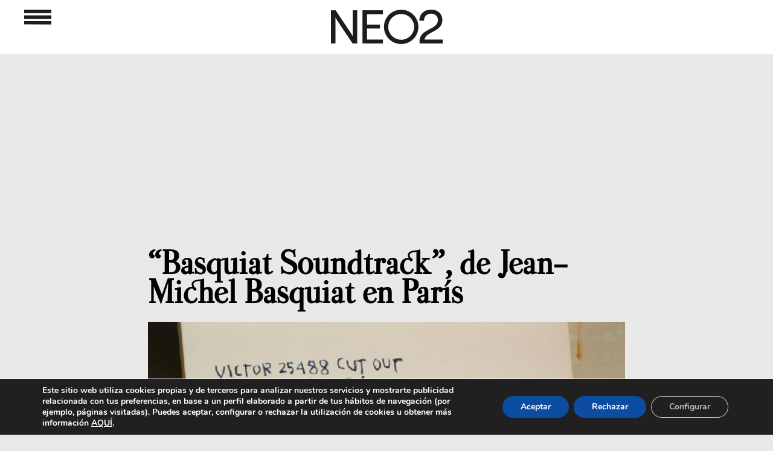

--- FILE ---
content_type: text/html; charset=UTF-8
request_url: https://www.neo2.com/wp-content/themes/neo2Responsive/banners/bannerBillboard.php?cache=1764189018
body_size: 539
content:
<html>
<head>
<meta http-equiv="Content-Type" content="text/html; charset=UTF-8"/>

<title>Neo2 Magazine</title>
<link rel="canonical" href="https://www.neo2.com/wp-content/themes/neo2Responsive/banners/bannerBillboard.php"/>

<!-- Google Admanager -->
<script async='async' src='https://www.googletagservices.com/tag/js/gpt.js'></script>
    
    <script src="https://ajax.googleapis.com/ajax/libs/jquery/2.2.4/jquery.min.js"></script>
    
<script>var googletag=googletag||{};googletag.cmd=googletag.cmd||[];</script>

<script>googletag.cmd.push(function(){var slotbillboard=googletag.defineSlot('/134713852/18-BILBOARD',[[1758,400],[1203,400],[1200,399],[1200,400],[1204,400],[1201,400],[1202,400]],'div-gpt-ad-1536425205209-0').addService(googletag.pubads());googletag.pubads().collapseEmptyDivs(true);googletag.enableServices();googletag.pubads().addEventListener('slotRenderEnded',function(event){});});</script></head><body style="margin:1px; width:1204px; height:400px;"><!-- /134713852/18-BILBOARD -->
<div id='div-gpt-ad-1536425205209-0' style="width:100%; height:100%;">
<script>googletag.cmd.push(function(){googletag.display('div-gpt-ad-1536425205209-0');});</script>
</div>
</div></body>
</html>

--- FILE ---
content_type: text/html; charset=utf-8
request_url: https://www.google.com/recaptcha/api2/aframe
body_size: 267
content:
<!DOCTYPE HTML><html><head><meta http-equiv="content-type" content="text/html; charset=UTF-8"></head><body><script nonce="7e05iuq0Lbkks7zVMU0hEQ">/** Anti-fraud and anti-abuse applications only. See google.com/recaptcha */ try{var clients={'sodar':'https://pagead2.googlesyndication.com/pagead/sodar?'};window.addEventListener("message",function(a){try{if(a.source===window.parent){var b=JSON.parse(a.data);var c=clients[b['id']];if(c){var d=document.createElement('img');d.src=c+b['params']+'&rc='+(localStorage.getItem("rc::a")?sessionStorage.getItem("rc::b"):"");window.document.body.appendChild(d);sessionStorage.setItem("rc::e",parseInt(sessionStorage.getItem("rc::e")||0)+1);localStorage.setItem("rc::h",'1764189025856');}}}catch(b){}});window.parent.postMessage("_grecaptcha_ready", "*");}catch(b){}</script></body></html>

--- FILE ---
content_type: text/html; charset=utf-8
request_url: https://www.google.com/recaptcha/api2/aframe
body_size: -270
content:
<!DOCTYPE HTML><html><head><meta http-equiv="content-type" content="text/html; charset=UTF-8"></head><body><script nonce="3n2XMfz6LHc3fLxwP87Ddg">/** Anti-fraud and anti-abuse applications only. See google.com/recaptcha */ try{var clients={'sodar':'https://pagead2.googlesyndication.com/pagead/sodar?'};window.addEventListener("message",function(a){try{if(a.source===window.parent){var b=JSON.parse(a.data);var c=clients[b['id']];if(c){var d=document.createElement('img');d.src=c+b['params']+'&rc='+(localStorage.getItem("rc::a")?sessionStorage.getItem("rc::b"):"");window.document.body.appendChild(d);sessionStorage.setItem("rc::e",parseInt(sessionStorage.getItem("rc::e")||0)+1);localStorage.setItem("rc::h",'1764189025856');}}}catch(b){}});window.parent.postMessage("_grecaptcha_ready", "*");}catch(b){}</script></body></html>

--- FILE ---
content_type: text/html; charset=utf-8
request_url: https://www.google.com/recaptcha/api2/aframe
body_size: -273
content:
<!DOCTYPE HTML><html><head><meta http-equiv="content-type" content="text/html; charset=UTF-8"></head><body><script nonce="bmwbS5UthMazScQnaLSKyQ">/** Anti-fraud and anti-abuse applications only. See google.com/recaptcha */ try{var clients={'sodar':'https://pagead2.googlesyndication.com/pagead/sodar?'};window.addEventListener("message",function(a){try{if(a.source===window.parent){var b=JSON.parse(a.data);var c=clients[b['id']];if(c){var d=document.createElement('img');d.src=c+b['params']+'&rc='+(localStorage.getItem("rc::a")?sessionStorage.getItem("rc::b"):"");window.document.body.appendChild(d);sessionStorage.setItem("rc::e",parseInt(sessionStorage.getItem("rc::e")||0)+1);localStorage.setItem("rc::h",'1764189025989');}}}catch(b){}});window.parent.postMessage("_grecaptcha_ready", "*");}catch(b){}</script></body></html>

--- FILE ---
content_type: text/html; charset=utf-8
request_url: https://www.google.com/recaptcha/api2/aframe
body_size: -248
content:
<!DOCTYPE HTML><html><head><meta http-equiv="content-type" content="text/html; charset=UTF-8"></head><body><script nonce="rqPJ3RC_gcDVE4Vb9Qho2g">/** Anti-fraud and anti-abuse applications only. See google.com/recaptcha */ try{var clients={'sodar':'https://pagead2.googlesyndication.com/pagead/sodar?'};window.addEventListener("message",function(a){try{if(a.source===window.parent){var b=JSON.parse(a.data);var c=clients[b['id']];if(c){var d=document.createElement('img');d.src=c+b['params']+'&rc='+(localStorage.getItem("rc::a")?sessionStorage.getItem("rc::b"):"");window.document.body.appendChild(d);sessionStorage.setItem("rc::e",parseInt(sessionStorage.getItem("rc::e")||0)+1);localStorage.setItem("rc::h",'1764189026163');}}}catch(b){}});window.parent.postMessage("_grecaptcha_ready", "*");}catch(b){}</script></body></html>

--- FILE ---
content_type: text/html; charset=utf-8
request_url: https://www.google.com/recaptcha/api2/aframe
body_size: -272
content:
<!DOCTYPE HTML><html><head><meta http-equiv="content-type" content="text/html; charset=UTF-8"></head><body><script nonce="OUdTmZ5te0-BPIi3Sn_Q6g">/** Anti-fraud and anti-abuse applications only. See google.com/recaptcha */ try{var clients={'sodar':'https://pagead2.googlesyndication.com/pagead/sodar?'};window.addEventListener("message",function(a){try{if(a.source===window.parent){var b=JSON.parse(a.data);var c=clients[b['id']];if(c){var d=document.createElement('img');d.src=c+b['params']+'&rc='+(localStorage.getItem("rc::a")?sessionStorage.getItem("rc::b"):"");window.document.body.appendChild(d);sessionStorage.setItem("rc::e",parseInt(sessionStorage.getItem("rc::e")||0)+1);localStorage.setItem("rc::h",'1764189026244');}}}catch(b){}});window.parent.postMessage("_grecaptcha_ready", "*");}catch(b){}</script></body></html>

--- FILE ---
content_type: text/html; charset=utf-8
request_url: https://www.google.com/recaptcha/api2/aframe
body_size: -272
content:
<!DOCTYPE HTML><html><head><meta http-equiv="content-type" content="text/html; charset=UTF-8"></head><body><script nonce="ZeNRUhWaDDjcb7hIoexuoQ">/** Anti-fraud and anti-abuse applications only. See google.com/recaptcha */ try{var clients={'sodar':'https://pagead2.googlesyndication.com/pagead/sodar?'};window.addEventListener("message",function(a){try{if(a.source===window.parent){var b=JSON.parse(a.data);var c=clients[b['id']];if(c){var d=document.createElement('img');d.src=c+b['params']+'&rc='+(localStorage.getItem("rc::a")?sessionStorage.getItem("rc::b"):"");window.document.body.appendChild(d);sessionStorage.setItem("rc::e",parseInt(sessionStorage.getItem("rc::e")||0)+1);localStorage.setItem("rc::h",'1764189026244');}}}catch(b){}});window.parent.postMessage("_grecaptcha_ready", "*");}catch(b){}</script></body></html>

--- FILE ---
content_type: text/html; charset=utf-8
request_url: https://www.google.com/recaptcha/api2/aframe
body_size: -271
content:
<!DOCTYPE HTML><html><head><meta http-equiv="content-type" content="text/html; charset=UTF-8"></head><body><script nonce="Rmo-UMNxXVz6uSss7NDLnQ">/** Anti-fraud and anti-abuse applications only. See google.com/recaptcha */ try{var clients={'sodar':'https://pagead2.googlesyndication.com/pagead/sodar?'};window.addEventListener("message",function(a){try{if(a.source===window.parent){var b=JSON.parse(a.data);var c=clients[b['id']];if(c){var d=document.createElement('img');d.src=c+b['params']+'&rc='+(localStorage.getItem("rc::a")?sessionStorage.getItem("rc::b"):"");window.document.body.appendChild(d);sessionStorage.setItem("rc::e",parseInt(sessionStorage.getItem("rc::e")||0)+1);localStorage.setItem("rc::h",'1764189026377');}}}catch(b){}});window.parent.postMessage("_grecaptcha_ready", "*");}catch(b){}</script></body></html>

--- FILE ---
content_type: text/html; charset=utf-8
request_url: https://www.google.com/recaptcha/api2/aframe
body_size: -271
content:
<!DOCTYPE HTML><html><head><meta http-equiv="content-type" content="text/html; charset=UTF-8"></head><body><script nonce="INBKvGcBa3ix9qPKtFKUKA">/** Anti-fraud and anti-abuse applications only. See google.com/recaptcha */ try{var clients={'sodar':'https://pagead2.googlesyndication.com/pagead/sodar?'};window.addEventListener("message",function(a){try{if(a.source===window.parent){var b=JSON.parse(a.data);var c=clients[b['id']];if(c){var d=document.createElement('img');d.src=c+b['params']+'&rc='+(localStorage.getItem("rc::a")?sessionStorage.getItem("rc::b"):"");window.document.body.appendChild(d);sessionStorage.setItem("rc::e",parseInt(sessionStorage.getItem("rc::e")||0)+1);localStorage.setItem("rc::h",'1764189026377');}}}catch(b){}});window.parent.postMessage("_grecaptcha_ready", "*");}catch(b){}</script></body></html>

--- FILE ---
content_type: image/svg+xml
request_url: https://www.neo2.com/wp-content/uploads/2024/05/logo24.svg
body_size: 1457
content:
<?xml version="1.0" encoding="UTF-8"?> <svg xmlns="http://www.w3.org/2000/svg" id="Capa_2" viewBox="0 0 481.34 148.56"><defs><style>.cls-1{fill:#1d1d1b;}</style></defs><g id="Capa_1-2"><g><path class="cls-1" d="M0,146.27V2.49H19.94L85.15,100c3.06,4.72,5.65,9.47,7.78,14.26h.9V2.49h19.64V146.27h-20.14L28.42,49.15c-2.99-4.59-5.62-9.37-7.88-14.36h-.9v111.47H0Z"></path><path class="cls-1" d="M381.53,137.79c0-9.44,1.99-17.43,5.98-23.98,3.99-6.55,8.84-11.81,14.56-15.8,5.72-3.99,13.29-8.47,22.73-13.46,8.11-4.19,14.51-7.84,19.19-10.97,4.69-3.12,8.64-7.03,11.86-11.72,3.22-4.69,4.84-10.29,4.84-16.8,0-5.52-1.2-10.37-3.59-14.56s-5.8-7.43-10.22-9.72c-4.42-2.29-9.62-3.44-15.6-3.44s-11.47,1.25-16.05,3.74c-4.59,2.49-8.13,6.02-10.62,10.57-2.49,4.55-3.74,9.92-3.74,16.1h-19.84c0-9.04,1.96-17.16,5.88-24.38,3.92-7.21,9.7-12.91,17.35-17.1,7.64-4.19,16.88-6.28,27.72-6.28,9.77,0,18.28,1.94,25.52,5.83,7.24,3.89,12.81,9.22,16.7,16,3.89,6.78,5.83,14.43,5.83,22.93,0,8.97-1.98,16.64-5.93,22.98-3.96,6.35-8.77,11.52-14.46,15.5s-13.18,8.47-22.48,13.46c-6.98,3.66-12.56,6.83-16.75,9.52-4.19,2.69-7.88,5.88-11.07,9.57-3.19,3.69-5.28,7.93-6.28,12.71v.6h78.27v17.15h-99.81v-8.47Z"></path><path class="cls-1" d="M302.64,.2c-40.97,0-74.18,33.21-74.18,74.18s33.21,74.18,74.18,74.18,74.18-33.21,74.18-74.18S343.61,.2,302.64,.2Zm0,129.91c-30.78,0-55.73-24.95-55.73-55.73s24.95-55.73,55.73-55.73,55.73,24.95,55.73,55.73-24.95,55.73-55.73,55.73Z"></path><path class="cls-1" d="M135.84,146.27V2.49h88.14V19.54h-68.5v45.27h55.61v16.45h-55.61v47.96h68.5v17.05h-88.14Z"></path></g></g></svg> 